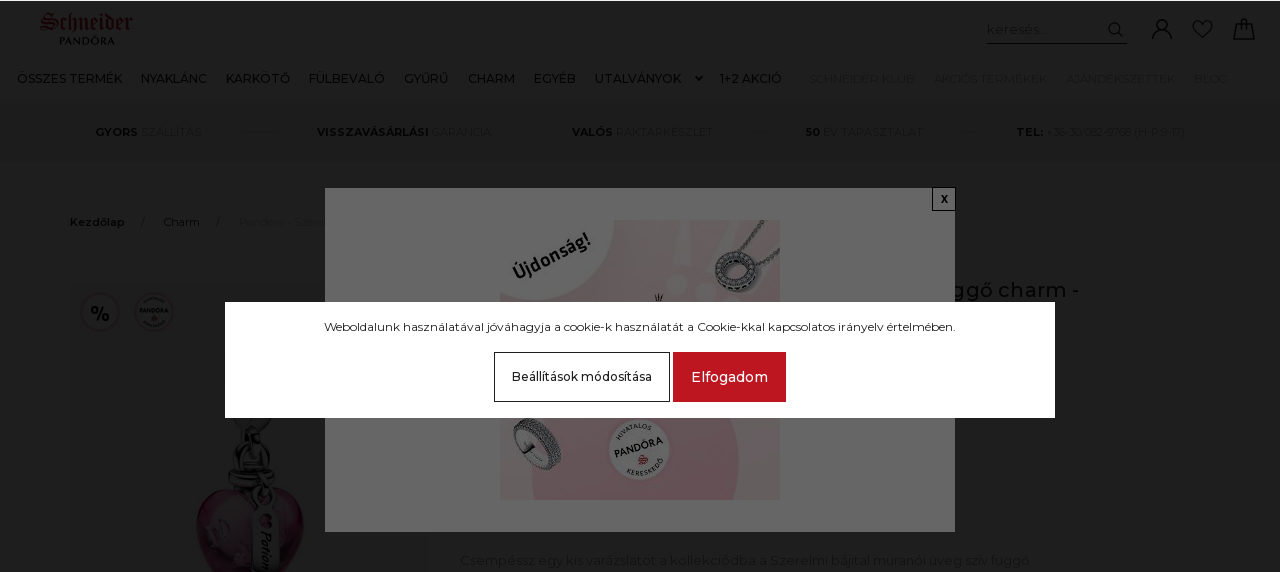

--- FILE ---
content_type: text/html; charset=UTF-8
request_url: https://schneiderekszer.hu/pandora-szerelmi-bajital-muranoi-uveg-sziv-fuggo-charm-792509c01-4607
body_size: 18382
content:
<!DOCTYPE html>
<html lang="hu" dir="ltr">
<head>
    <title>Pandora  - Szerelmi bájital muránói üveg szív függő charm - 792509C01, 8.800 Ft | Schneider Pandora ékszer webáruház</title>
    <meta charset="utf-8">
    <meta name="description" content="Pandora  - Szerelmi bájital muránói üveg szív függő charm - 792509C01 termékünk most 8.800 Ft-os áron elérhető. Vásárolj kényelmesen és biztonságosan Pandora webáruházunkból, akár percek alatt!">
    <meta name="robots" content="index, follow">
    <link rel="image_src" href="https://schtest.cdn.shoprenter.hu/custom/schtest/image/data/product/mainPicture462885.jpg.webp?lastmod=1769055373.1730980051">
    <meta property="og:title" content="Pandora  - Szerelmi bájital muránói üveg szív függő charm - 792509C01" />
    <meta property="og:type" content="product" />
    <meta property="og:url" content="https://schneiderekszer.hu/pandora-szerelmi-bajital-muranoi-uveg-sziv-fuggo-charm-792509c01-4607" />
    <meta property="og:image" content="https://schtest.cdn.shoprenter.hu/custom/schtest/image/cache/w1719h900q100/product/mainPicture462885.jpg.webp?lastmod=1769055373.1730980051" />
    <meta property="og:description" content="Csempéssz egy kis varázslatot a kollekciódba a Szerelmi bájital muranói üveg szív függő charmunkkal! Ez a charm rózsaszín színátmenetes szív alakú muranói üvegből készült, és sterling ezüst „Potion” felirattal díszítettük...." />
    <link href="https://schtest.cdn.shoprenter.hu/custom/schtest/image/data/schneider_S-1000.png?lastmod=1717669724.1730980051" rel="icon" />
    <link href="https://schtest.cdn.shoprenter.hu/custom/schtest/image/data/schneider_S-1000.png?lastmod=1717669724.1730980051" rel="apple-touch-icon" />
    <base href="https://schneiderekszer.hu:443" />

    <meta name="viewport" content="width=device-width, initial-scale=1, maximum-scale=1, user-scalable=0">
            <link href="https://schneiderekszer.hu/pandora-szerelmi-bajital-muranoi-uveg-sziv-fuggo-charm-792509c01-4607" rel="canonical">
    
            
                    
                <link rel="preconnect" href="https://fonts.googleapis.com">
    <link rel="preconnect" href="https://fonts.gstatic.com" crossorigin>
    <link href="https://fonts.googleapis.com/css2?family=Montserrat:ital,wght@0,300;0,400;0,500;0,600;0,700;0,800;1,300;1,400;1,800&display=swap" rel="stylesheet">
            <link rel="stylesheet" href="https://schtest.cdn.shoprenter.hu/web/compiled/css/fancybox2.css?v=1769069094" media="screen">
            <link rel="stylesheet" href="https://schtest.cdn.shoprenter.hu/catalog/view/javascript/auroraoverlay/overlay.css?v=1707992185" media="screen">
            <link rel="stylesheet" href="https://schtest.cdn.shoprenter.hu/custom/schtest/catalog/view/theme/milano_global/style/1736765651.1576854847.1764674844.1764674921.css?v=null.1730980051" media="screen">
            <link rel="stylesheet" href="https://schtest.cdn.shoprenter.hu/custom/schtest/catalog/view/theme/milano_global/stylesheet/stylesheet.css?v=1764674921" media="screen">
        <script>
        window.nonProductQuality = 100;
    </script>
    <script src="//ajax.googleapis.com/ajax/libs/jquery/1.10.2/jquery.min.js"></script>
    <script>window.jQuery || document.write('<script src="https://schtest.cdn.shoprenter.hu/catalog/view/javascript/jquery/jquery-1.10.2.min.js?v=1484139539"><\/script>');</script>
    <script type="text/javascript" src="//cdn.jsdelivr.net/npm/slick-carousel@1.8.1/slick/slick.min.js"></script>

                
        
    

    <!--Header JavaScript codes--><script src="https://schtest.cdn.shoprenter.hu/web/compiled/js/base.js?v=1769069092"></script><script src="https://schtest.cdn.shoprenter.hu/web/compiled/js/countdown.js?v=1769069092"></script><script src="https://schtest.cdn.shoprenter.hu/catalog/view/javascript/auroraoverlay/overlay.min.js?v=1755178250"></script><script src="https://schtest.cdn.shoprenter.hu/web/compiled/js/fancybox2.js?v=1769069092"></script><script src="https://schtest.cdn.shoprenter.hu/web/compiled/js/before_starter2_head.js?v=1769069092"></script><script src="https://schtest.cdn.shoprenter.hu/web/compiled/js/before_starter2_productpage.js?v=1769069092"></script><script src="https://schtest.cdn.shoprenter.hu/web/compiled/js/nanobar.js?v=1769069092"></script><!--Header jQuery onLoad scripts--><script>window.countdownFormat='%D:%H:%M:%S';var BASEURL='https://schneiderekszer.hu';Currency={"symbol_left":"","symbol_right":" Ft","decimal_place":0,"decimal_point":",","thousand_point":".","currency":"HUF","value":1};var auroraOverlayControlId='2ba12b26892b37781ba01d58785a00fb';var ShopRenter=ShopRenter||{};ShopRenter.product={"id":4607,"sku":"792509C01","currency":"HUF","unitName":"db","price":8799.8299999999999,"name":"Pandora  - Szerelmi b\u00e1jital mur\u00e1n\u00f3i \u00fcveg sz\u00edv f\u00fcgg\u0151 charm - 792509C01","brand":"Pandora","currentVariant":[],"parent":{"id":4607,"sku":"792509C01","unitName":"db","price":8799.8299999999999,"name":"Pandora  - Szerelmi b\u00e1jital mur\u00e1n\u00f3i \u00fcveg sz\u00edv f\u00fcgg\u0151 charm - 792509C01"}};$(document).ready(function(){$('.fancybox').fancybox({maxWidth:820,maxHeight:650,afterLoad:function(){wrapCSS=$(this.element).data('fancybox-wrapcss');if(wrapCSS){$('.fancybox-wrap').addClass(wrapCSS);}},helpers:{thumbs:{width:50,height:50}}});$('.fancybox-inline').fancybox({maxWidth:820,maxHeight:650,type:'inline'});});$(window).load(function(){});</script><script src="https://schtest.cdn.shoprenter.hu/web/compiled/js/vue/manifest.bundle.js?v=1769069090"></script><script>var ShopRenter=ShopRenter||{};ShopRenter.onCartUpdate=function(callable){document.addEventListener('cartChanged',callable)};ShopRenter.onItemAdd=function(callable){document.addEventListener('AddToCart',callable)};ShopRenter.onItemDelete=function(callable){document.addEventListener('deleteCart',callable)};ShopRenter.onSearchResultViewed=function(callable){document.addEventListener('AuroraSearchResultViewed',callable)};ShopRenter.onSubscribedForNewsletter=function(callable){document.addEventListener('AuroraSubscribedForNewsletter',callable)};ShopRenter.onCheckoutInitiated=function(callable){document.addEventListener('AuroraCheckoutInitiated',callable)};ShopRenter.onCheckoutShippingInfoAdded=function(callable){document.addEventListener('AuroraCheckoutShippingInfoAdded',callable)};ShopRenter.onCheckoutPaymentInfoAdded=function(callable){document.addEventListener('AuroraCheckoutPaymentInfoAdded',callable)};ShopRenter.onCheckoutOrderConfirmed=function(callable){document.addEventListener('AuroraCheckoutOrderConfirmed',callable)};ShopRenter.onCheckoutOrderPaid=function(callable){document.addEventListener('AuroraOrderPaid',callable)};ShopRenter.onCheckoutOrderPaidUnsuccessful=function(callable){document.addEventListener('AuroraOrderPaidUnsuccessful',callable)};ShopRenter.onProductPageViewed=function(callable){document.addEventListener('AuroraProductPageViewed',callable)};ShopRenter.onMarketingConsentChanged=function(callable){document.addEventListener('AuroraMarketingConsentChanged',callable)};ShopRenter.onCustomerRegistered=function(callable){document.addEventListener('AuroraCustomerRegistered',callable)};ShopRenter.onCustomerLoggedIn=function(callable){document.addEventListener('AuroraCustomerLoggedIn',callable)};ShopRenter.onCustomerUpdated=function(callable){document.addEventListener('AuroraCustomerUpdated',callable)};ShopRenter.onCartPageViewed=function(callable){document.addEventListener('AuroraCartPageViewed',callable)};ShopRenter.customer={"userId":0,"userClientIP":"18.191.176.206","userGroupId":8,"customerGroupTaxMode":"gross","customerGroupPriceMode":"only_gross","email":"","phoneNumber":"","name":{"firstName":"","lastName":""}};ShopRenter.theme={"name":"milano_global","family":"milano","parent":""};ShopRenter.shop={"name":"schtest","locale":"hu","currency":{"code":"HUF","rate":1},"domain":"schtest.myshoprenter.hu"};ShopRenter.page={"route":"product\/product","queryString":"pandora-szerelmi-bajital-muranoi-uveg-sziv-fuggo-charm-792509c01-4607"};ShopRenter.formSubmit=function(form,callback){callback();};let loadedAsyncScriptCount=0;function asyncScriptLoaded(position){loadedAsyncScriptCount++;if(position==='body'){if(document.querySelectorAll('.async-script-tag').length===loadedAsyncScriptCount){if(/complete|interactive|loaded/.test(document.readyState)){document.dispatchEvent(new CustomEvent('asyncScriptsLoaded',{}));}else{document.addEventListener('DOMContentLoaded',()=>{document.dispatchEvent(new CustomEvent('asyncScriptsLoaded',{}));});}}}}</script><script type="text/javascript"src="https://schtest.cdn.shoprenter.hu/web/compiled/js/vue/customerEventDispatcher.bundle.js?v=1769069090"></script><!--Custom header scripts--><script type="text/javascript">(function(c,l,a,r,i,t,y){c[a]=c[a]||function(){(c[a].q=c[a].q||[]).push(arguments)};t=l.createElement(r);t.async=1;t.src="https://www.clarity.ms/tag/"+i;y=l.getElementsByTagName(r)[0];y.parentNode.insertBefore(t,y);})(window,document,"clarity","script","scn9uhcrwi");</script>                
            
            <script>window.dataLayer=window.dataLayer||[];function gtag(){dataLayer.push(arguments)};var ShopRenter=ShopRenter||{};ShopRenter.config=ShopRenter.config||{};ShopRenter.config.googleConsentModeDefaultValue="denied";</script>                        <script type="text/javascript" src="https://schtest.cdn.shoprenter.hu/web/compiled/js/vue/googleConsentMode.bundle.js?v=1769069090"></script>

            <!-- Meta Pixel Code -->
<script>
!function(f,b,e,v,n,t,s)
{if(f.fbq)return;n=f.fbq=function(){n.callMethod?
n.callMethod.apply(n,arguments):n.queue.push(arguments)};
if(!f._fbq)f._fbq=n;n.push=n;n.loaded=!0;n.version='2.0';
n.queue=[];t=b.createElement(e);t.async=!0;
t.src=v;s=b.getElementsByTagName(e)[0];
s.parentNode.insertBefore(t,s)}(window, document,'script',
'https://connect.facebook.net/en_US/fbevents.js');
fbq('consent', 'revoke');
fbq('init', '6973462599381627');
fbq('track', 'PageView');
document.addEventListener('AuroraProductPageViewed', function(auroraEvent) {
                    fbq('track', 'ViewContent', {
                        content_type: 'product',
                        content_ids: [auroraEvent.detail.product.id.toString()],
                        value: parseFloat(auroraEvent.detail.product.grossUnitPrice),
                        currency: auroraEvent.detail.product.currency
                    }, {
                        eventID: auroraEvent.detail.event.id
                    });
                });
document.addEventListener('AuroraAddedToCart', function(auroraEvent) {
    var fbpId = [];
    var fbpValue = 0;
    var fbpCurrency = '';

    auroraEvent.detail.products.forEach(function(item) {
        fbpValue += parseFloat(item.grossUnitPrice) * item.quantity;
        fbpId.push(item.id);
        fbpCurrency = item.currency;
    });


    fbq('track', 'AddToCart', {
        content_ids: fbpId,
        content_type: 'product',
        value: fbpValue,
        currency: fbpCurrency
    }, {
        eventID: auroraEvent.detail.event.id
    });
})
window.addEventListener('AuroraMarketingCookie.Changed', function(event) {
            let consentStatus = event.detail.isAccepted ? 'grant' : 'revoke';
            if (typeof fbq === 'function') {
                fbq('consent', consentStatus);
            }
        });
</script>
<noscript><img height="1" width="1" style="display:none"
src="https://www.facebook.com/tr?id=6973462599381627&ev=PageView&noscript=1"
/></noscript>
<!-- End Meta Pixel Code -->
            <!-- Google Tag Manager -->
<script>(function(w,d,s,l,i){w[l]=w[l]||[];w[l].push({'gtm.start':
new Date().getTime(),event:'gtm.js'});var f=d.getElementsByTagName(s)[0],
j=d.createElement(s),dl=l!='dataLayer'?'&l='+l:'';j.async=true;j.src=
'https://www.googletagmanager.com/gtm.js?id='+i+dl;f.parentNode.insertBefore(j,f);
})(window,document,'script','dataLayer','GTM-W6DT8RXW');</script>
<!-- End Google Tag Manager -->
            
            
                <!--Global site tag(gtag.js)--><script async src="https://www.googletagmanager.com/gtag/js?id=G-ZZCXK6N74L"></script><script>window.dataLayer=window.dataLayer||[];function gtag(){dataLayer.push(arguments);}
gtag('js',new Date());gtag('config','G-ZZCXK6N74L');</script>                                <script type="text/javascript" src="https://schtest.cdn.shoprenter.hu/web/compiled/js/vue/GA4EventSender.bundle.js?v=1769069090"></script>

    
    
</head>

    
<body id="body" class="page-body product-page-body show-quantity-in-module milano_global-body desktop-device" role="document">
<!--Google Tag Manager(noscript)--><!--Google<!--End Google Tag Manager(noscript)--><div id="fb-root"></div><script>(function(d,s,id){var js,fjs=d.getElementsByTagName(s)[0];if(d.getElementById(id))return;js=d.createElement(s);js.id=id;js.src="//connect.facebook.net/hu_HU/sdk/xfbml.customerchat.js#xfbml=1&version=v2.12&autoLogAppEvents=1";fjs.parentNode.insertBefore(js,fjs);}(document,"script","facebook-jssdk"));</script>
                    

<!-- cached --><div class="Fixed nanobar js-nanobar-first-login">
    <div class="container nanobar-container">
        <div class="row flex-column flex-sm-row">
            <div class="col-12 col-sm-6 col-lg-8 nanobar-text-cookies align-self-center text-sm-left">
                Weboldalunk használatával jóváhagyja a cookie-k használatát a Cookie-kkal kapcsolatos irányelv értelmében.
            </div>
            <div class="col-12 col-sm-6 col-lg-4 nanobar-buttons mt-3 m-sm-0 text-center text-sm-right nanobar-action-buttons">
                <a href="" class="btn btn-outline-primary nanobar-settings-button js-nanobar-settings-button">
                    Beállítások módosítása
                </a>
                <a href="" class="btn btn-primary nanobar-btn js-nanobar-close-cookies"
                   data-button-save-text="Beállítások mentése">
                    Elfogadom
                </a>
            </div>
        </div>
        <div class="nanobar-cookies js-nanobar-cookies flex-column flex-sm-row text-left pt-3 mt-3"
             style="display: none;">
            <div class="form-check pt-2 pb-2 pr-2 mb-0">
                <div class="custom-control custom-checkbox">
                    <input id="required_cookies" class="custom-control-input" type="checkbox" name="required_cookies" disabled checked/>
                    <label for="required_cookies" class="custom-control-label">
                        Szükséges cookie-k
                        <div class="cookies-help-text">
                            Ezek a cookie-k segítenek abban, hogy a webáruház használható és működőképes legyen.
                        </div>
                    </label>
                </div>
            </div>
            <div class="form-check pt-2 pb-2 pr-2 mb-0">
                <div class="custom-control custom-checkbox">
                    <input id="marketing_cookies" class="custom-control-input js-nanobar-marketing-cookies" type="checkbox"
                           name="marketing_cookies"  checked />
                    <label for="marketing_cookies" class="custom-control-label">
                        Marketing cookie-k
                        <div class="cookies-help-text">
                            Ezeket a cookie-k segítenek abban, hogy az érdeklődési körödnek megfelelő reklámokat és termékeket jelenítsük meg a webáruházban.
                        </div>
                    </label>
                </div>
            </div>
        </div>
    </div>
</div>

<script>
    (function ($) {
        $(document).ready(function () {
            new AuroraNanobar.FirstLogNanobarCheckbox(jQuery('.js-nanobar-first-login'), 'modal');
        });
    })(jQuery);
</script>
<style>
    body[data-nanobar-position="top"] .product-sticky-wrapper-mobile {
        top: auto;
        bottom: 0;
    }

    @media only screen and (min-width: 992px) {
        body[data-nanobar-position="top"] .sticky-top {
            top: auto;
        }
    }
</style>
<!-- /cached -->
<!-- cached --><div class="Fixed nanobar js-nanobar-free-shipping">
    <div class="container nanobar-container">
        <button type="button" class="close js-nanobar-close" aria-label="Close">
            <span aria-hidden="true">&times;</span>
        </button>
        <div class="nanobar-text px-3"></div>
    </div>
</div>

<script>$(document).ready(function(){document.nanobarInstance=new AuroraNanobar.FreeShippingNanobar($('.js-nanobar-free-shipping'),'modal','0','','1');});</script><!-- /cached -->
                <!-- page-wrap -->
                    <div class="page-wrap">
                                                            
    <header class="sticky-top sticky-head d-none d-lg-block">
        <div class="container-fluid header-container">
            <div class="header-middle row no-gutters align-items-center justify-content-between">
                <div class="header-middle-left">
                    <!-- cached -->
    <a class="navbar-brand header-logo" href="/"><img style="border: 0; max-width: 240px;" src="https://schtest.cdn.shoprenter.hu/custom/schtest/image/cache/w240h57m00/schneider-pandora-ekszer-webaruhaz.png?v=1729762269" title="Pandora ékszer webáruház" alt="Pandora ékszer webáruház" /></a>
<!-- /cached -->
                </div>
                <div class="header-middle-center mr-auto">
                    <nav class="navbar navbar-expand-lg justify-content-start">
                        


                    
            <div id="module_category_wrapper" class="module-category-wrapper">
    
    <div id="category"
         class="module content-module header-position category-module" >
                <div class="module-body">
                        <div id="category-nav">
            

<ul class="nav nav-pills category category-menu sf-menu sf-horizontal cached">
    <li id="cat_266" class="nav-item item category-list module-list even">
    <a href="https://schneiderekszer.hu/pandora-ekszerek" class="nav-link">
        Összes termék
    </a>
    </li><li id="cat_254" class="nav-item item category-list module-list odd">
    <a href="https://schneiderekszer.hu/pandora-nyaklancok" class="nav-link">
        Nyaklánc
    </a>
    </li><li id="cat_255" class="nav-item item category-list module-list even">
    <a href="https://schneiderekszer.hu/pandora-karkotok" class="nav-link">
        Karkötő
    </a>
    </li><li id="cat_256" class="nav-item item category-list module-list odd">
    <a href="https://schneiderekszer.hu/pandora-fulbevalok" class="nav-link">
        Fülbevaló
    </a>
    </li><li id="cat_257" class="nav-item item category-list module-list even">
    <a href="https://schneiderekszer.hu/pandora-gyuruk" class="nav-link">
        Gyűrű
    </a>
    </li><li id="cat_259" class="nav-item item category-list module-list odd">
    <a href="https://schneiderekszer.hu/pandora-charmok" class="nav-link">
        Charm
    </a>
    </li><li id="cat_262" class="nav-item item category-list module-list even">
    <a href="https://schneiderekszer.hu/egyeb-pandora-termekek" class="nav-link">
        Egyéb
    </a>
    </li><li id="cat_281" class="nav-item item category-list module-list parent odd">
    <a href="https://schneiderekszer.hu/pandora-ajandekutalvanyok" class="nav-link">
        Utalványok
    </a>
            <ul class="nav flex-column children"><li id="cat_301" class="nav-item item category-list module-list even">
    <a href="https://schneiderekszer.hu/pandora-ajandekutalvanyok/szeretet-301" class="nav-link">
        Ajándék
    </a>
    </li></ul>
    </li><li id="cat_276" class="nav-item item category-list module-list even">
    <a href="https://schneiderekszer.hu/1plusz2-pandora-ekszer-akcio" class="nav-link">
        1+2 akció
    </a>
    </li>
</ul>

<script>$(function(){$("ul.category").superfish({animation:{opacity:'show'},popUpSelector:"ul.category,ul.children,.js-subtree-dropdown",delay:400,speed:'normal',hoverClass:'js-sf-hover'});});</script>        </div>
            </div>
                                </div>
        <script>$(document).ready(function(){if($('li.align-0.nav-item').length){$('li.align-0.nav-item').each(function(){$headerMiddleHeight=$('.header-middle').height();$leftDropdownTopPosition=$(this).position().top;$(this).find('.subtree-dropdown.children').css('top',Math.round($headerMiddleHeight-$leftDropdownTopPosition))});}
if($('li.align-1.nav-item').length){$('li.align-1.nav-item').each(function(){$fullwidthDropdownCenterPosition=$(this).outerWidth()/ 2;$fullwidthDropdownItemPosition=$(this).position().left;$(this).find('.subtree-arrow').css('left',$fullwidthDropdownItemPosition+$fullwidthDropdownCenterPosition);});}
if($('li.align-2.nav-item').length){$headerMiddleHeight=$('.header-middle').height();$('li.align-2.nav-item').each(function(){$righthDropdownCenterPosition=$(this).outerWidth()/ 2;$righthDropdownTopPosition=$(this).position().top;$(this).find('.subtree-arrow').css('right',$righthDropdownCenterPosition);$(this).find('.subtree-dropdown.children').css('top',Math.round($headerMiddleHeight-$righthDropdownTopPosition))});}});</script>
            </div>
    

                        <!-- cached -->
    <ul class="nav headermenu-list">
                    <li class="nav-item">
                <a class="nav-link" href="https://schneiderekszer.hu/schneider-torzsvasarloi-klub"
                   target="_self"
                                       title="Schneider Klub"
                >
                    Schneider Klub
                </a>
                            </li>
                    <li class="nav-item">
                <a class="nav-link" href="https://schneiderekszer.hu/index.php?route=product/list&amp;special=1"
                   target="_self"
                                       title="Akciós termékek"
                >
                    Akciós termékek
                </a>
                            </li>
                    <li class="nav-item">
                <a class="nav-link" href="https://schneiderekszer.hu/pandora-ekszer-ajandekszettek"
                   target="_self"
                                       title="Ajándékszettek"
                >
                    Ajándékszettek
                </a>
                            </li>
                    <li class="nav-item">
                <a class="nav-link" href="https://schneiderekszer.hu/pandora-blog"
                   target="_self"
                                       title="Blog"
                >
                    Blog
                </a>
                            </li>
            </ul>
    <!-- /cached -->
                    </nav>
                </div>
                <div class="header-middle-right d-flex align-items-center justify-content-end">
                                            
<div class="dropdown search-module d-flex">
    <div class="input-group">
        <input class="form-control disableAutocomplete" type="text" placeholder="keresés..." value=""
               id="filter_keyword" 
               onclick="this.value=(this.value==this.defaultValue)?'':this.value;"/>
        <div class="input-group-append">
            <button class="btn py-0" onclick="moduleSearch();">
                <svg xmlns="https://www.w3.org/2000/svg" viewBox="0 0 512 512" width="15" fill="currentColor">
    <path
        d="M495 466.2L377.2 348.4c29.2-35.6 46.8-81.2 46.8-130.9C424 103.5 331.5 11 217.5 11 103.4 11 11 103.5 11 217.5S103.4 424 217.5 424c49.7 0 95.2-17.5 130.8-46.7L466.1 495c8 8 20.9 8 28.9 0 8-7.9 8-20.9 0-28.8zm-277.5-83.3C126.2 382.9 52 308.7 52 217.5S126.2 52 217.5 52C308.7 52 383 126.3 383 217.5s-74.3 165.4-165.5 165.4z"/>
</svg>

            </button>
        </div>
    </div>

    <input type="hidden" id="filter_description" value="0"/>
    <input type="hidden" id="search_shopname" value="schtest"/>
    <div id="results" class="dropdown-menu search-results"></div>
</div>


                                        <!-- cached -->
    <ul class="nav login-list">
                    <li class="nav-item nav-item-login">
                <a class="nav-link d-flex align-items-center" href="index.php?route=account/login"
                   title="Belépés">
                    <span class="d-none d-lg-flex d-xxxl-none">
                        <svg xmlns="https://www.w3.org/2000/svg" viewBox="0 0 512 512" fill="currentColor" width="20" height="20">
    <path
        d="M437.02 330.98c-27.883-27.882-61.071-48.523-97.281-61.018C378.521 243.251 404 198.548 404 148 404 66.393 337.607 0 256 0S108 66.393 108 148c0 50.548 25.479 95.251 64.262 121.962-36.21 12.495-69.398 33.136-97.281 61.018C26.629 379.333 0 443.62 0 512h40c0-119.103 96.897-216 216-216s216 96.897 216 216h40c0-68.38-26.629-132.667-74.98-181.02zM256 256c-59.551 0-108-48.448-108-108S196.449 40 256 40s108 48.448 108 108-48.449 108-108 108z"/>
</svg>

                    </span>
                    <span class="d-none d-xxxl-flex">
                        Belépés
                    </span>
                </a>
            </li>
            <li class="nav-item nav-item-register d-none">
                <a class="nav-link" href="index.php?route=account/create" title="Regisztráció">
                    Regisztráció
                </a>
            </li>
            </ul>
<!-- /cached -->
                                            <hx:include src="/_fragment?_path=_format%3Dhtml%26_locale%3Den%26_controller%3Dmodule%252Fwishlist&amp;_hash=iPpphPqhOowdsKaBpl%2FCSSc3cslykmAyN96Rmym6faM%3D"></hx:include>
                                        <div id="js-cart">
                        <hx:include src="/_fragment?_path=_format%3Dhtml%26_locale%3Den%26_controller%3Dmodule%252Fcart&amp;_hash=pgO2qK3wAnNfDTOJUwn6I%2Bo6sCJljosty5iio05cbYY%3D"></hx:include>
                    </div>
                </div>
            </div>
        </div>
    </header>

                                    
                <main>
                                            <div id="section-header_marketing" class="section-wrapper ">
    
        <div class="header-bottom module-body section-module-body header-marketinf-section-section-body">
        <div class="header-bottom header-marketing-section-position row no-gutters align-items-center justify-content-between">
            <div class="container home-container p-0">
                <div class="row sr-row no-gutters header-marketing-section-row">
                                                                                                        <div class="header-marketing-section-col col d-flex align-items-center">
                                                                                                                <div class="header-marketing-box d-flex justify-content-center">
                                            <a class="header-marketing-box-link" href="#">
                                                                                        <span class="header-marketing-wrapper">
                                                                                            <span class="header-marketing-title">
                                                    <strong>GYORS</strong> SZÁLLÍTÁS
                                                </span>
                                                                                    </span>
                                    
                                            </a>
                                        </div>
                                                                    </div>
                                                                                                                <div class="header-marketing-section-col col d-flex align-items-center">
                                                                                                                <div class="header-marketing-box d-flex justify-content-center">
                                            <a class="header-marketing-box-link" href="#">
                                                                                        <span class="header-marketing-wrapper">
                                                                                            <span class="header-marketing-title">
                                                    <strong>VISSZAVÁSÁRLÁSI</strong> GARANCIA
                                                </span>
                                                                                    </span>
                                    
                                            </a>
                                        </div>
                                                                    </div>
                                                                                                                <div class="header-marketing-section-col col d-flex align-items-center">
                                                                                                                <div class="header-marketing-box d-flex justify-content-center">
                                            <a class="header-marketing-box-link" href="#">
                                                                                        <span class="header-marketing-wrapper">
                                                                                            <span class="header-marketing-title">
                                                    <strong>VALÓS</strong> RAKTÁRKÉSZLET
                                                </span>
                                                                                    </span>
                                    
                                            </a>
                                        </div>
                                                                    </div>
                                                                                                                <div class="header-marketing-section-col col d-flex align-items-center">
                                                                                                                <div class="header-marketing-box d-flex justify-content-center">
                                            <a class="header-marketing-box-link" href="#">
                                                                                        <span class="header-marketing-wrapper">
                                                                                            <span class="header-marketing-title">
                                                    <strong>50</strong> ÉV TAPASZTALAT
                                                </span>
                                                                                    </span>
                                    
                                            </a>
                                        </div>
                                                                    </div>
                                                                                                                <div class="header-marketing-section-col col d-flex align-items-center">
                                                                                                                <div class="header-marketing-box d-flex justify-content-center">
                                            <a class="header-marketing-box-link" href="tel:+36-30/082-9768">
                                                                                        <span class="header-marketing-wrapper">
                                                                                            <span class="header-marketing-title">
                                                    <strong>TEL: </STRONG>+36-30/082-9768 (H-P:9-17)
                                                </span>
                                                                                    </span>
                                    
                                            </a>
                                        </div>
                                                                    </div>
                                                                                        </div>
            </div>
        </div>
    </div>
    <script>
        $(document).ready(function () {

            var breakpointLg = parseInt(window.getComputedStyle(document.body).getPropertyValue('--breakpoint-lg'));
            $('.header-marketing-section-row').slick({
                slidesToShow: 1,
                slidesToScroll: 1,
                autoplay: true,
                autoplaySpeed: 2000,
                mobileFirst: true,
                arrows: false,
                dots: false,
                responsive: [
                    {
                        breakpoint: breakpointLg,
                        settings: 'unslick'
                    }
                ]
            });
        });
    </script>
<style>

    .header-marketing-section-position {
        background-color: #f3f3f3;
        padding: 19px 0 20px 0;
    }

    .header-marketing-title {
        color: #969696;
        background-color: #f3f3f3;
        font-size: 0.6875rem;
        line-height: 0.875rem;
    }

    .header-marketing-title strong {
        color: #1f1f1f;
    }

    @media (max-width: 991px) {

        .header-marketing-section-position {
            padding-top: 9px;
            padding-bottom: 10px;
        }

        .header-marketing-section-row {
            flex-direction: column;
        }

        .header-marketing-section-col {
            justify-content: center;
        }
    }

    @media (min-width: 992px) {

        .header-marketing-title {
            white-space: nowrap;
        }

        .header-marketing-section-row .header-marketing-section-col {
            justify-content: center;
        }

        .header-marketing-section-row .header-marketing-section-col:first-child {
            justify-content: flex-start;
        }

        .header-marketing-section-row .header-marketing-section-col:last-child {
            justify-content: flex-end;
        }

        .header-marketing-box {
            background-color: #f3f3f3;
            padding: 0 15px;
        }

        .header-marketing-section-position > .container {
            position: relative;
            overflow: hidden;
        }

        .header-marketing-section-position > .container:before {
            content: "";
            display: block;
            width: 100%;
            height: 1px;
            background: #d5d5d5;
            position: absolute;
            top: 0;
            bottom: 0;
            margin: auto;
        }
    }

    @media (min-width: 1200px) {
        .header-marketing-box {
            padding: 0 40px;
        }
    }

</style>


</div>
                                                
    

    <div class="container">
                <nav aria-label="breadcrumb">
        <ol class="breadcrumb" itemscope itemtype="https://schema.org/BreadcrumbList">
                            <li class="breadcrumb-item"
                     itemprop="itemListElement" itemscope
                    itemtype="https://schema.org/ListItem">
                                            <a itemprop="item" href="https://schneiderekszer.hu">
                            <span itemprop="name">Kezdőlap</span>
                        </a>
                    
                    <meta itemprop="position" content="1"/>
                </li>
                            <li class="breadcrumb-item"
                     itemprop="itemListElement" itemscope
                    itemtype="https://schema.org/ListItem">
                                            <a itemprop="item" href="https://schneiderekszer.hu/pandora-charmok">
                            <span itemprop="name">Charm</span>
                        </a>
                    
                    <meta itemprop="position" content="2"/>
                </li>
                            <li class="breadcrumb-item active"
                    aria-current="page" itemprop="itemListElement" itemscope
                    itemtype="https://schema.org/ListItem">
                                            <span itemprop="name">Pandora  - Szerelmi bájital muránói üveg szív függő charm - 792509C01</span>
                    
                    <meta itemprop="position" content="3"/>
                </li>
                    </ol>
    </nav>


        <div class="row">
            <section class="col one-column-content">
                <div class="flypage" itemscope itemtype="//schema.org/Product">
                                            <div class="page-head">
                            
                        </div>
                    
                                            <div class="page-body">
                                <section class="product-page-top">
        <form action="https://schneiderekszer.hu/index.php?route=checkout/cart" method="post" enctype="multipart/form-data" id="product">
                        <div class="row">
                                                <div class="col-12 col-sm-4 product-page-left">
                    <div class="product-image-box">
                        <div class="product-image position-relative">
                                

<div class="product_badges horizontal-orientation">
            
                                                                        
                                        
        <div class="badgeitem-content badgeitem-content-id-12 badgeitem-content-image badge-autohelp-content autohelp" title="Kedvezményes árú termék">
            <a class="badgeitem badgeitemid_12 badgeimage"
               href="/pandora-szerelmi-bajital-muranoi-uveg-sziv-fuggo-charm-792509c01-4607"
                title="Kedvezményes árú termék"
               style="background: transparent url('https://schtest.cdn.shoprenter.hu/custom/schtest/image/cache/w50h50q100/szazalek-badge-50px.png.webp?lastmod=0.1730980051') top left no-repeat; width: 50px; height: 50px;"
            >
                            </a>
        </div>
    

            
                                                                        
                                        
        <div class="badgeitem-content badgeitem-content-id-20 badgeitem-content-image badge-autohelp-content autohelp" title="Eredeti Pandora termék">
            <a class="badgeitem badgeitemid_20 badgeimage"
               href="/pandora-szerelmi-bajital-muranoi-uveg-sziv-fuggo-charm-792509c01-4607"
                title="Eredeti Pandora termék"
               style="background: transparent url('https://schtest.cdn.shoprenter.hu/custom/schtest/image/cache/w50h50q100/pandora-badge-white-bg-50px.png.webp?lastmod=0.1730980051') top left no-repeat; width: 50px; height: 50px;"
            >
                            </a>
        </div>
    

    </div>


    <div id="product-image-container">
    <div class="product-image-row row">
        
                    <div class="col col-lg-12">
                <a href="https://schtest.cdn.shoprenter.hu/custom/schtest/image/cache/w900h900wt1q100/product/mainPicture462885.jpg.webp?lastmod=1769055373.1730980051"
                   title="Pandora  - Szerelmi bájital muránói üveg szív függő charm - 792509C01 - 1/1"
                   class="product-image-link fancybox-product"
                   id="prod_image_link_1"
                   data-fancybox-group="gallery">
                    <img class="product-image product-image-item img-fluid" itemprop="image" src="https://schtest.cdn.shoprenter.hu/custom/schtest/image/cache/w570h570wt1q100/product/mainPicture462885.jpg.webp?lastmod=1769055373.1730980051" data-index="1"
                         title="Pandora  - Szerelmi bájital muránói üveg szív függő charm - 792509C01" alt="Pandora  - Szerelmi bájital muránói üveg szív függő charm - 792509C01" id="image-1"/>
                </a>
            </div>
        
            </div>
</div>
<script>

    $(document).ready(function () {

        $('.fancybox-product').fancybox({
            maxWidth: 900,
            maxHeight: 900,
            live: false,
            
            helpers: {
                thumbs: {
                    width: 50,
                    height: 50
                }
            },
            tpl: {
                next: '<a title="Következő" class="fancybox-nav fancybox-next"><span></span></a>',
                prev: '<a title="Előző" class="fancybox-nav fancybox-prev"><span></span></a>'
            }
            /*
            beforeShow: function () {
                this.title = (this.title ? '' + this.title + '<br />' : '') + 'Kép:' + (this.index + 1) + ' of ' + this.group.length;
            }*/
        });
    });
</script>

                        </div>
                            <div class="position-5-wrapper">
                    
            </div>

                    </div>
                                    </div>
                <div class="col-12 col-sm-7 one-product-pic product-page-right">
                    <h1 class="page-head-title position-relative">
                        <span class="product-page-product-name" itemprop="name">Pandora  - Szerelmi bájital muránói üveg szív függő charm - 792509C01</span>
                                            </h1>

                                                <div class="product-page-right-box product-page-price-wrapper" itemprop="offers" itemscope
     itemtype="//schema.org/Offer">
        <div class="product-page-price-line">
        <div class="product-page-price-line-inner">
            <div class="product-page-price-label">
                <strong>
                                            Ár:
                                    </strong>
            </div>
                            <span class="product-price-original product-page-price-original">17.500 Ft</span>
                        <span class="product-price-special product-page-price-special">8.800 Ft</span>
                    </div>
                    <div class="decrease-wrapper">
                                                    <span class="decrease-text">Kedvezmény:</span>
                    <span class="decrease-amount">-50%</span>
                            </div>
                <meta itemprop="price" content="8800"/>
        <meta itemprop="priceValidUntil" content="2027-01-22"/>
        <meta itemprop="pricecurrency" content="HUF"/>
        <meta itemprop="category" content="Charm"/>
        <link itemprop="url" href="https://schneiderekszer.hu/pandora-szerelmi-bajital-muranoi-uveg-sziv-fuggo-charm-792509c01-4607"/>
        <link itemprop="availability" href="http://schema.org/OutOfStock"/>
    </div>
        </div>
                                        <div class="product-cart-box">
                        
                                                                            
                        
                                                    <div class="product-addtocart">
    <div class="product-addtocart-wrapper">
        <span class="cart-icon-svg">
            <svg xmlns="https://www.w3.org/2000/svg" viewBox="0 0 129 129" fill="currentColor" width="24"
     height="24">
    <path
        d="M109.1 36.8c-.3-2-2-3.4-4-3.4h-23V24c0-9.7-7.9-17.6-17.6-17.6-9.7 0-17.6 7.9-17.6 17.6v9.4h-23c-2 0-3.7 1.4-4 3.4l-13.4 81c-.2 1.2.1 2.4.9 3.3.8.9 1.9 1.4 3.1 1.4h108.1c2.3 0 4.1-1.8 4.1-4.1 0-.5-.1-.9-.2-1.3l-13.4-80.3zM55.1 24c0-5.2 4.2-9.4 9.4-9.4s9.4 4.2 9.4 9.4v9.4H55.1V24zm-39.8 90.4l12.1-72.8h19.5v22.9c0 2.3 1.8 4.1 4.1 4.1s4.1-1.8 4.1-4.1V41.6h18.8v22.9c0 2.3 1.8 4.1 4.1 4.1s4.1-1.8 4.1-4.1V41.6h19.5l12.1 72.8H15.3z"/>
</svg>        </span>
        <div class="product_table_quantity"><span class="quantity-text">Menny.:</span><input class="quantity_to_cart quantity-to-cart" type="number" min="1" step="1" name="quantity" aria-label="quantity input"value="1"/><span class="quantity-name-text">db</span></div><div class="product_table_addtocartbtn"><a rel="nofollow, noindex" href="https://schneiderekszer.hu/index.php?route=waitinglist/waitinglist&product_id=4607&quantity=1" data-product-id="4607" data-name="Pandora  - Szerelmi bájital muránói üveg szív függő charm - 792509C01" data-price="8799.83" data-quantity-name="db" data-price-without-currency="8799.83" data-currency="HUF" data-product-sku="792509C01" data-brand="Pandora"data-fancybox-group ="4da3436f8859a31a" id="add_to_cart" class="notify-request fancybox fancybox.ajax button btn btn-primary button-add-to-cart"><span>Értesítés</span></a></div>
        <div>
            <input type="hidden" name="product_id" value="4607"/>
            <input type="hidden" name="product_collaterals" value=""/>
            <input type="hidden" name="product_addons" value=""/>
            <input type="hidden" name="redirect" value="https://schneiderekszer.hu/index.php?route=product/product&amp;product_id=4607"/>
                    </div>
    </div>
    <div class="text-minimum-wrapper small text-muted">
                    </div>
</div>
<script>
    if ($('.notify-request').length) {
        $('#body').on('keyup keypress', '.quantity_to_cart.quantity-to-cart', function (e) {
            if (e.which === 13) {
                return false;
            }
        });
    }

    $(function () {
        var $productAddtocartWrapper = $('.product-page-right,.product-quickview-right,.product-sticky-wrapper-mobile');
        if ($('.product-addtocart .button-add-to-cart').length) {
            $productAddtocartWrapper.find('.product-addtocart .button-add-to-cart').prepend($productAddtocartWrapper.find('.cart-icon-svg').css('opacity','1'));
        }

        $(window).on('beforeunload', function () {
            $('a.button-add-to-cart:not(.disabled)').removeAttr('href').addClass('disabled button-disabled');
        });
    });
</script>
    <script>
        (function () {
            var clicked = false;
            var loadingClass = 'cart-loading';

            $('#add_to_cart').click(function clickFixed(event) {
                if (clicked === true) {
                    return false;
                }

                if (window.AjaxCart === undefined) {
                    var $this = $(this);
                    clicked = true;
                    $this.addClass(loadingClass);
                    event.preventDefault();

                    $(document).on('cart#listener-ready', function () {
                        clicked = false;
                        event.target.click();
                        $this.removeClass(loadingClass);
                    });
                }
            });
        })();
    </script>

                                            </div>
                        <div class="position-1-wrapper">
        <table class="product-parameters table">
                            
                                <tr class="product-parameter-row product-short-description-row">
        <td colspan="2" class="param-value product-short-description">
            Csempéssz egy kis varázslatot a kollekciódba a Szerelmi bájital muranói üveg szív függő charmunkkal! Ez a charm rózsaszín színátmenetes szív alakú muranói üvegből készült, és sterling ezüst „Potion” felirattal díszítettük. A brill csiszolású rózsaszín kristály extra romantikus megjelenést ad.
        </td>
    </tr>

                            
                            <tr class="product-parameter-row productstock-param-row stock_status_id-5">
    <td class="param-label productstock-param">Elérhetőség:</td>
    <td class="param-value productstock-param"><span style="color:#f00540;">Nincs raktáron</span></td>
</tr>

                            <tr class="product-parameter-row productsku-param-row">
    <td class="param-label productsku-param">Cikkszám:</td>
    <td class="param-value productsku-param"><span itemprop="sku" content="792509C01">792509C01</span></td>
</tr>
                                <tr class="product-parameter-row manufacturer-param-row">
        <td class="param-label manufacturer-param">Gyártó:</td>
        <td class="param-value manufacturer-param">
                            <div class="manufacturer-image">
                    <a href="https://schneiderekszer.hu/pandora-m-2">
                        <img alt="Pandora" src="https://schtest.cdn.shoprenter.hu/custom/schtest/image/cache/w150h70q100/download.png.webp?lastmod=0.1730980051"/>
                    </a>
                </div>
                                </td>
    </tr>

                            <tr class="product-parameter-row productshipping-param-row">
    <td class="param-label productshipping-param">Szállítási díj:</td>
    <td class="param-value productshipping-param">1.100 Ft</td>
</tr>

                            <tr class="product-parameter-row productcategorydescriptionlist-param-row">
    <td class="param-value productcategorydescriptionlist-param" colspan="2">
        <ul class="list-unstyled m-0">
                            <li>
                    <a class="fancybox fancybox.ajax"
                       href="/index.php?route=product/productcategorydescription/load&category_id=266">
                        Méretismertető
                    </a>
                </li>
                    </ul>
    </td>
</tr>


                            <tr class="product-parameter-row product-wishlist-param-row">
    <td class="no-border" colspan="2">
        <div class="position_1_param">
            <a href="#"
   class="js-add-to-wishlist d-flex align-items-center"
   title="Kívánságlistára teszem" data-id="4607">
    <span class="simple-heart mr-1">
        <?xml version="1.0" encoding="iso-8859-1"?>
<!-- Generator: Adobe Illustrator 19.0.0, SVG Export Plug-In . SVG Version: 6.00 Build 0)  -->
<svg version="1.1" id="Capa_1" xmlns="https://www.w3.org/2000/svg" xmlns:xlink="http://www.w3.org/1999/xlink" x="0px"
     y="0px"
     viewBox="0 0 512 512" xml:space="preserve" fill="currentColor" width="23" height="20">
<g>
    <g>
        <path d="M474.644,74.27C449.391,45.616,414.358,29.836,376,29.836c-53.948,0-88.103,32.22-107.255,59.25
			c-4.969,7.014-9.196,14.047-12.745,20.665c-3.549-6.618-7.775-13.651-12.745-20.665c-19.152-27.03-53.307-59.25-107.255-59.25
			c-38.358,0-73.391,15.781-98.645,44.435C13.267,101.605,0,138.213,0,177.351c0,42.603,16.633,82.228,52.345,124.7
			c31.917,37.96,77.834,77.088,131.005,122.397c19.813,16.884,40.302,34.344,62.115,53.429l0.655,0.574
			c2.828,2.476,6.354,3.713,9.88,3.713s7.052-1.238,9.88-3.713l0.655-0.574c21.813-19.085,42.302-36.544,62.118-53.431
			c53.168-45.306,99.085-84.434,131.002-122.395C495.367,259.578,512,219.954,512,177.351
			C512,138.213,498.733,101.605,474.644,74.27z M309.193,401.614c-17.08,14.554-34.658,29.533-53.193,45.646
			c-18.534-16.111-36.113-31.091-53.196-45.648C98.745,312.939,30,254.358,30,177.351c0-31.83,10.605-61.394,29.862-83.245
			C79.34,72.007,106.379,59.836,136,59.836c41.129,0,67.716,25.338,82.776,46.594c13.509,19.064,20.558,38.282,22.962,45.659
			c2.011,6.175,7.768,10.354,14.262,10.354c6.494,0,12.251-4.179,14.262-10.354c2.404-7.377,9.453-26.595,22.962-45.66
			c15.06-21.255,41.647-46.593,82.776-46.593c29.621,0,56.66,12.171,76.137,34.27C471.395,115.957,482,145.521,482,177.351
			C482,254.358,413.255,312.939,309.193,401.614z"/>
    </g>
</g>
</svg>

    </span>
    <span class="filled-heart mr-1">
        <svg version="1.1" id="Capa_1" xmlns="https://www.w3.org/2000/svg" xmlns:xlink="http://www.w3.org/1999/xlink" x="0px"
     y="0px"
     viewBox="0 0 512 512" xml:space="preserve" width="17" height="16" fill="currentColor">
		<path d="M474.6,74.3c-25.3-28.7-60.3-44.4-98.6-44.4c-53.9,0-88.1,32.2-107.3,59.3c-5,7-9.2,14-12.7,20.7
			c-3.5-6.6-7.8-13.7-12.7-20.7c-19.2-27-53.3-59.3-107.3-59.3c-38.4,0-73.4,15.8-98.6,44.4C13.3,101.6,0,138.2,0,177.4
			c0,42.6,16.6,82.2,52.3,124.7c31.9,38,77.8,77.1,131,122.4c19.8,16.9,40.3,34.3,62.1,53.4l0.7,0.6c2.8,2.5,6.4,3.7,9.9,3.7
			c3.5,0,7.1-1.2,9.9-3.7l0.7-0.6c21.8-19.1,42.3-36.5,62.1-53.4c53.2-45.3,99.1-84.4,131-122.4C495.4,259.6,512,220,512,177.4
			C512,138.2,498.7,101.6,474.6,74.3z" stroke="#00000" stroke-width="2"/>
</svg>

    </span>
    <span class="filled-flying-heart filled-flying-heart-1 mr-1">
        <svg version="1.1" id="Capa_1" xmlns="https://www.w3.org/2000/svg" xmlns:xlink="http://www.w3.org/1999/xlink" x="0px"
     y="0px"
     viewBox="0 0 512 512" xml:space="preserve" width="17" height="16" fill="currentColor">
		<path d="M474.6,74.3c-25.3-28.7-60.3-44.4-98.6-44.4c-53.9,0-88.1,32.2-107.3,59.3c-5,7-9.2,14-12.7,20.7
			c-3.5-6.6-7.8-13.7-12.7-20.7c-19.2-27-53.3-59.3-107.3-59.3c-38.4,0-73.4,15.8-98.6,44.4C13.3,101.6,0,138.2,0,177.4
			c0,42.6,16.6,82.2,52.3,124.7c31.9,38,77.8,77.1,131,122.4c19.8,16.9,40.3,34.3,62.1,53.4l0.7,0.6c2.8,2.5,6.4,3.7,9.9,3.7
			c3.5,0,7.1-1.2,9.9-3.7l0.7-0.6c21.8-19.1,42.3-36.5,62.1-53.4c53.2-45.3,99.1-84.4,131-122.4C495.4,259.6,512,220,512,177.4
			C512,138.2,498.7,101.6,474.6,74.3z" stroke="#00000" stroke-width="2"/>
</svg>

    </span>
    <span class="filled-flying-heart filled-flying-heart-2 mr-1">
        <svg version="1.1" id="Capa_1" xmlns="https://www.w3.org/2000/svg" xmlns:xlink="http://www.w3.org/1999/xlink" x="0px"
     y="0px"
     viewBox="0 0 512 512" xml:space="preserve" width="17" height="16" fill="currentColor">
		<path d="M474.6,74.3c-25.3-28.7-60.3-44.4-98.6-44.4c-53.9,0-88.1,32.2-107.3,59.3c-5,7-9.2,14-12.7,20.7
			c-3.5-6.6-7.8-13.7-12.7-20.7c-19.2-27-53.3-59.3-107.3-59.3c-38.4,0-73.4,15.8-98.6,44.4C13.3,101.6,0,138.2,0,177.4
			c0,42.6,16.6,82.2,52.3,124.7c31.9,38,77.8,77.1,131,122.4c19.8,16.9,40.3,34.3,62.1,53.4l0.7,0.6c2.8,2.5,6.4,3.7,9.9,3.7
			c3.5,0,7.1-1.2,9.9-3.7l0.7-0.6c21.8-19.1,42.3-36.5,62.1-53.4c53.2-45.3,99.1-84.4,131-122.4C495.4,259.6,512,220,512,177.4
			C512,138.2,498.7,101.6,474.6,74.3z" stroke="#00000" stroke-width="2"/>
</svg>

    </span>
    <span class="filled-flying-heart filled-flying-heart-3 mr-1">
        <svg version="1.1" id="Capa_1" xmlns="https://www.w3.org/2000/svg" xmlns:xlink="http://www.w3.org/1999/xlink" x="0px"
     y="0px"
     viewBox="0 0 512 512" xml:space="preserve" width="17" height="16" fill="currentColor">
		<path d="M474.6,74.3c-25.3-28.7-60.3-44.4-98.6-44.4c-53.9,0-88.1,32.2-107.3,59.3c-5,7-9.2,14-12.7,20.7
			c-3.5-6.6-7.8-13.7-12.7-20.7c-19.2-27-53.3-59.3-107.3-59.3c-38.4,0-73.4,15.8-98.6,44.4C13.3,101.6,0,138.2,0,177.4
			c0,42.6,16.6,82.2,52.3,124.7c31.9,38,77.8,77.1,131,122.4c19.8,16.9,40.3,34.3,62.1,53.4l0.7,0.6c2.8,2.5,6.4,3.7,9.9,3.7
			c3.5,0,7.1-1.2,9.9-3.7l0.7-0.6c21.8-19.1,42.3-36.5,62.1-53.4c53.2-45.3,99.1-84.4,131-122.4C495.4,259.6,512,220,512,177.4
			C512,138.2,498.7,101.6,474.6,74.3z" stroke="#00000" stroke-width="2"/>
</svg>

    </span>
    <span class="ml-1">
        Kívánságlistára teszem
    </span>
</a>
        </div>
    </td>
</tr>

                    </table>
    </div>


                </div>
            </div>
        </form>
    </section>
    <section class="product-page-middle-2">
        <div class="row">
            <div class="col-12 column-content one-column-content product-one-column-content">
                
                
            </div>
        </div>
    </section>
    <section class="product-page-middle-3">
        <div class="row product-positions-tabs">
            <div class="col-12">
                            <div class="position-3-wrapper">
            <div class="position-3-container">
                <ul class="nav nav-tabs justify-content-lg-center" id="flypage-nav" role="tablist">
                                                                        <li class="nav-item">
                                <a class="nav-link js-scrollto-productparams disable-anchorfix accordion-toggle active"
                                   id="productparams-tab" data-toggle="tab" href="#tab-productparams" role="tab"
                                   title="Paraméterek" data-tab="#tab_productparams">
                                   <span>
                                       Paraméterek
                                   </span>
                                </a>
                            </li>
                                                                                                <li class="nav-item">
                                <a class="nav-link js-scrollto-productdescriptionnoparameters disable-anchorfix accordion-toggle "
                                   id="productdescriptionnoparameters-tab" data-toggle="tab" href="#tab-productdescriptionnoparameters" role="tab"
                                   title="Leírás" data-tab="#tab_productdescriptionnoparameters">
                                   <span>
                                       Leírás
                                   </span>
                                </a>
                            </li>
                                                            </ul>
                <div class="tab-content">
                                                                        <div class="tab-pane fade show active" id="tab-productparams"
                                 role="tabpanel" aria-labelledby="productparams-tab" data-tab="#tab_productparams">
                                


                    
    <div id="productparams-wrapper" class="module-productparams-wrapper">
    
    <div id="productparams"
         class="module home-position product-position productparams" >
            <div class="module-head">
        <h3 class="module-head-title">Paraméterek</h3>
    </div>
        <div class="module-body">
                        <table class="parameter-table table m-0">
            <tr>
            <td>Garancia</td>
            <td><strong>2 év</strong></td>
        </tr>
            <tr>
            <td>Kollekció</td>
            <td><strong>Pandora Moments</strong></td>
        </tr>
            <tr>
            <td>Pandora ékszer témája</td>
            <td><strong>Szerelem</strong></td>
        </tr>
            <tr>
            <td>Szín</td>
            <td><strong>rózsaszín</strong></td>
        </tr>
            <tr>
            <td>Viselő szerint</td>
            <td><strong>Női</strong></td>
        </tr>
            <tr>
            <td>Ékszer anyaga</td>
            <td><strong>Ezüst</strong></td>
        </tr>
            <tr>
            <td>Ékszer típusa</td>
            <td><strong>Charm</strong></td>
        </tr>
    </table>            </div>
                                </div>
    
            </div>
    

                            </div>
                                                                                                <div class="tab-pane fade " id="tab-productdescriptionnoparameters"
                                 role="tabpanel" aria-labelledby="productdescriptionnoparameters-tab" data-tab="#tab_productdescriptionnoparameters">
                                


                    
    <div id="productdescriptionnoparameters-wrapper" class="module-productdescriptionnoparameters-wrapper">

    <div id="productdescriptionnoparameters"
         class="module home-position product-position productdescriptionnoparameters" >
            <div class="module-head">
        <h3 class="module-head-title">Leírás</h3>
    </div>
        <div class="module-body">
                        <span class="product-desc" itemprop="description"><p>Csempéssz egy kis varázslatot a kollekciódba a Szerelmi bájital muranói üveg szív függő charmunkkal! Ez a charm rózsaszín színátmenetes szív alakú muranói üvegből készült, és sterling ezüst „Potion” felirattal díszítettük. A brill csiszolású rózsaszín kristály extra romantikus megjelenést ad.<br><br><br><b>Ékszer típusa: Charm</b><br><br><b>Ékszer anyaga: Ezüst</b>
	925 ‰ Sterling ezüst
<br><b>Kollekció: Pandora Moments</b><br><br><b>Ékszer témája: Szerelem</b><br><br><b>Szín: rózsaszín</b><br><br><b>Garancia: 2 év</b><br><br><b>Viselő szerint: Női</b><br><br><b><a href='https://bit.ly/pandora-meretismerteto' target='_blank'>» Méretismertető</a></b><br>
</p></span>
            </div>
                                </div>
    
            </div>
    

                            </div>
                                                            </div>
            </div>
        </div>
    
    

            </div>
        </div>
    </section>
    <section class="product-page-middle-5 w-100">
        <div class="row">
            <div class="col-12">
                    <div class="position-4-wrapper">
        <div class="position-4-container">
                            


        

                    </div>
    </div>

            </div>
        </div>
    </section>
        <script>
        $(document).ready(function () {
            initTouchSpin();
        });

    </script>
                        </div>
                                    </div>
            </section>
        </div>
    </div>
                </main>

                                        <footer class="d-print-none">
        <div class="container">
                            <section class="column-content one-column-content footer-wide-position footer-top-1-position">
                    <div class="footer-container">
                            <!-- cached -->


                    
            <div id="module_newsletter_subscribe_wrapper" class="module-newsletter_subscribe-wrapper">
    
    <div id="newsletter_subscribe"
         class="newsletter-subscribe-module module content-module home-position" >
                <div class="module-body">
            
    <div class="row no-gutters">
        <div class="col-12 col-lg-6 newsletter-subscribe-col-left">
            <h3 class="module-head-title">Hírlevél</h3>                            <p class="newsletter-pretext"><div id="hirlevelmodul">  </div>
<p><span style="color:#FFFFFF;"><span style="font-size:16px;">Értesülj elsőként időszakos kedvezményeinkről, különleges akcióinkról, kiemelt ajánlatainkról! </span></span>
</p>
<p><span style="color:#FFFFFF;"><span style="font-size:16px;">Ajándék 5%-os kedvezmény kupon minden újonnan feliratkozó vásárlónknak.</span></span>
</p></p>
                    </div>
        <div class="col-12 col-lg-6 newsletter-subscribe-col-right">
            <form id="newsletter-emailsubscribe"
                  class="needs-subscribe-validation"
                  action="/index.php?route=module/newsletter_subscribe/subscribe"
                  method="post" accept-charset="utf-8"
                  enctype="application/x-www-form-urlencoded"
                  novalidate="novalidate"
            >
                <div class="row subscribe-input-row flex-column flex-md-row">
                                                                <div class="col mb-3">
                            <input type="text" name="subscriber_firstname" id="subscriber-firstname"
                                   class="form-control" placeholder="Vezetéknév" tabindex="1"
                                   value="">
                            <div class="invalid-feedback">
                                Hiányzó adatok!
                            </div>
                        </div>
                    
                                                                <div class="col mb-3">
                            <input type="text" name="subscriber_lastname" id="subscriber-lastname" class="form-control"
                                   placeholder="Keresztnév" tabindex="1"
                                   value="">
                            <div class="invalid-feedback">
                                Hiányzó adatok!
                            </div>
                        </div>
                    
                                        
                    <div class="col mb-3">
                        <input type="email" name="subscriber_email" id="newsletter-mail-input"
                               class="form-control email" placeholder="E-mail cím" tabindex="1"
                               value="" required>
                        <div class="invalid-feedback">
                            Hiányzó adatok!
                        </div>
                    </div>

                    

                    <div class="col mb-3 col-subscribe-button">
                        <button class="btn btn-outline-primary newsletter-subscribe-button btn-block"
                                type="submit">Feliratkozom</button>
                    </div>

                </div>
                                    <div class="form-group">
                                                                            <div class="custom-control custom-checkbox">
                                <input type="checkbox" value="1" name="subscriber_policy"
                                       id="newsletter-subscriber-policy" class="custom-control-input"
                                       tabindex="1" required>
                                <label for="newsletter-subscriber-policy" class="custom-control-label">
                                    Hozzájárulok ahhoz, hogy a <b>Pandora ékszer webáruház</b> a nevemet és e-mail címemet hírlevelezési céllal 
kezelje és a részemre gazdasági reklámot is tartalmazó email hírleveleket küldjön. 
                                </label>
                                <div class="invalid-feedback">
                                    Amennyiben szeretnél feliratkozni hírlevelünkre kérjük pipáld be az adatkezelési checkboxot!
                                </div>
                            </div>
                                            </div>
                
                <div class="form-element form-element-topyenoh d-none">
                    <label for="form-element-re-email">re-email</label>
                    <br class="lsep">
                    <input type="text" name="re-email" id="form-element-re-email" class="input input-topyenoh" value="">
                </div>

                <input type="hidden" name="status" value="1">
                <input type="hidden" name="language_id" value="1">
            </form>
        </div>
    </div>

            </div>
                                </div>
        <script>var ERROR_EMAIL_IN_USE_MESSAGE='Az email cím már szerepel a hírlevél listán!';var ERROR_DATA_MESSAGE='Hiányzó adatok!';(function(){window.addEventListener('load',function(){var forms=document.getElementsByClassName('needs-subscribe-validation');Array.prototype.filter.call(forms,function(form){form.addEventListener('submit',function(event){event.preventDefault();event.stopPropagation();var emailInUse=1;var emailField=form.querySelector('.email');var validateFields=['#subscriber-firstname','#subscriber-lastname','#subscriber-phone'];emailField.setCustomValidity('');emailField.nextElementSibling.innerHTML=ERROR_DATA_MESSAGE;if(emailField.value){$.ajax({url:'index.php?route=module/newsletter_subscribe/checkMail',type:'POST',cache:false,data:'value='+emailField.value,contentType:"application/x-www-form-urlencoded;charset=utf-8",dataType:'text',global:false,async:false,success:function(result){emailInUse=parseInt(result);}});if(!emailInUse){emailField.nextElementSibling.innerHTML=ERROR_EMAIL_IN_USE_MESSAGE;emailField.setCustomValidity(ERROR_EMAIL_IN_USE_MESSAGE);}else{emailField.setCustomValidity('');}}
validateFields.forEach(function(item){var field=form.querySelector(item);if(field!==null){if(field.value.trim()===''&&field.required){field.nextElementSibling.innerHTML=ERROR_DATA_MESSAGE;field.setCustomValidity(ERROR_DATA_MESSAGE);}else{field.setCustomValidity('');}}});if(form.checkValidity()){ShopRenter.formSubmit(form,()=>form.submit(),'newsletter_subscribe');}
form.classList.add('was-validated');},false);});},false);})();</script>
            </div>
    
<!-- /cached -->

                    </div>
                </section>
                        <section class="row footer-rows">
                                                    <div
                        class="col-12 col-md-6 col-lg-3 footer-col footer-col-1-position">
                            <div id="section-contact" class="section-wrapper ">
    
    <div class="module content-module section-module section-contact shoprenter-section">
            <div class="module-head section-module-head">
            <div class="module-head-title section-module-head-title">Elérhetőség</div>
        </div>
        <div class="module-body section-module-body">
        <div class="contact-wrapper-box">
                                        <p class="footer-contact-line footer-contact-phone">
                    <i class="mr-2">
                        <svg version="1.1" id="Capa_1" xmlns="https://www.w3.org/2000/svg" xmlns:xlink="http://www.w3.org/1999/xlink" x="0px" y="0px"
     viewBox="0 0 512 512" xml:space="preserve" width="13" fill="currentColor">
<path d="M498.8,377.6L435.2,314c-17.5-17.5-46.1-17.5-63.6,0l-28.9,28.9c-13.3,13.3-34.9,13.3-48.2,0L169,217.4
	c-13.3-13.3-13.3-34.9,0-48.2c4.7-4.7,18-18,28.9-28.9c17.5-17.5,17.7-45.9,0-63.7l-63.6-63.4c-17.5-17.5-46.1-17.5-63.6,0
	c-13.1,13-17.3,17.2-23.2,23c-63.3,63.3-63.3,166.2,0,229.5l198.7,198.8c63.4,63.4,166.1,63.4,229.5,0l23.1-23.1
	C516.4,423.7,516.4,395.2,498.8,377.6z M91.8,34.4c5.8-5.8,15.4-5.9,21.2,0l63.6,63.4c5.9,5.9,5.9,15.4,0,21.2l-10.6,10.6L81.3,44.8
	L91.8,34.4z M267.4,443.2L68.7,244.4c-49-49-51.6-125.8-8.3-178L145,151c-22.2,25.2-21.3,63.6,2.8,87.7l125.4,125.5c0,0,0,0,0,0
	c24.1,24.1,62.4,25,87.7,2.8l84.6,84.6C393.4,494.8,316.7,492.5,267.4,443.2z M477.6,420.1L467,430.7l-84.9-84.9l10.6-10.6
	c5.9-5.8,15.4-5.9,21.2,0l63.6,63.6C483.5,404.7,483.5,414.2,477.6,420.1z"/>
</svg>

                    </i>
                    <a href="tel:+36-30/082-9768">+36-30/082-9768</a>
                </p>
                                        <p class="footer-contact-line footer-contact-mail">
                    <i class="mr-2">
                        <svg version="1.1" id="Capa_1" xmlns="https://www.w3.org/2000/svg" xmlns:xlink="http://www.w3.org/1999/xlink" x="0px" y="0px"
     viewBox="0 0 512 512" xml:space="preserve" width="13" fill="currentColor">
<path d="M467,61H45C20.2,61,0,81.2,0,106v300c0,24.7,20.1,45,45,45h422c24.7,0,45-20.1,45-45V106C512,81.3,491.9,61,467,61z
	 M460.8,91L257,294.8L51.4,91H460.8z M30,399.8V112.1l144.5,143.2L30,399.8z M51.2,421l144.6-144.6l50.7,50.2
	c5.9,5.8,15.3,5.8,21.2,0l49.4-49.4L460.8,421H51.2z M482,399.8L338.2,256L482,112.2V399.8z"/>
</svg>
                    </i>
                    <a href="mailto:webshop@schneiderora.hu">webshop@schneiderora.hu</a>
                </p>
                                </div>
    </div>
</div>

<style>
.social-icon-img {
    width: 24px;
}

.contact-col {
    margin: 0 6px 0 0;
}

.social-icon-img {
    width: 24px;
}

.social-link-box:active,
.social-link-box:hover {
    opacity: 0.75;
}
</style>

</div>
    

                    </div>
                                    <div
                        class="col-12 col-md-6 col-lg-3 footer-col footer-col-2-position">
                            <!-- cached -->


                    
            <div id="module_information2_wrapper" class="module-information2-wrapper">
    
    <div id="information2"
         class="module content-module footer-position information-module-list" >
                                    <div class="module-head">
                                <div class="module-head-title">Információk</div>
                    </div>
                            <div class="module-body">
                        <div id="information-menu">
            <div class="list-group">
                                    <a class="list-group-item list-group-item-action" href="https://schneiderekszer.hu/schneider-torzsvasarloi-klub" target="_self">Schneider Klub</a>
                                    <a class="list-group-item list-group-item-action" href="https://schneiderekszer.hu/impresszum" target="_self">Impresszum</a>
                                    <a class="list-group-item list-group-item-action" href="https://schneiderekszer.hu/pandora-termek-visszakuldes" target="_self">Termék visszaküldés</a>
                                    <a class="list-group-item list-group-item-action" href="https://schneiderekszer.hu/adatvedelmi-nyilatkozat" target="_self">Adatvédelmi tájékoztató</a>
                                    <a class="list-group-item list-group-item-action" href="https://schneiderekszer.hu/vasarlasi-feltetelek" target="_self">Általános szerződési feltételek</a>
                                    <a class="list-group-item list-group-item-action" href="https://schneiderekszer.hu/fizetes-szallitas" target="_self">Fizetés, szállítás</a>
                                    <a class="list-group-item list-group-item-action" href="https://schneiderekszer.hu/rolunk" target="_self">Rólunk</a>
                            </div>
        </div>
            </div>
                                </div>
    
            </div>
    
<!-- /cached -->

                    </div>
                                    <div
                        class="col-12 col-md-6 col-lg-3 footer-col footer-col-3-position">
                            <!-- cached -->


                    
            <div id="module_customcontent_wrapper" class="module-customcontent-wrapper">
    
    <div id="customcontent"
         class="module content-module footer-position customcontent" >
                                    <div class="module-head">
                                <div class="module-head-title">Közösségi média</div>
                    </div>
                            <div class="module-body">
                        <p>
	<img alt="" src="https://schtest.cdn.shoprenter.hu/custom/schtest/image/cache/w25h25q100np1/fb-ikon.png?v=1698143232" style="width: 25px; height: 25px; float: left;" />   <a href="https://www.facebook.com/schneiderora/" target="_blank"><span style="font-size:14px;"><span style="color:#FFFFFF;">Facebook</span></span></a>
</p>
<p>
	<img alt="" src="https://schtest.cdn.shoprenter.hu/custom/schtest/image/cache/w25h25q100np1/instagram-ikon.png?v=1698143232" style="width: 25px; height: 25px; float: left;" />   <a href="https://www.instagram.com/schneideroraekszer/" target="_blank"><span style="font-size:14px;"><span style="color:#FFFFFF;">Instagram</span></span></a>
</p>
<p>
	<img alt="" src="https://schtest.cdn.shoprenter.hu/custom/schtest/image/cache/w25h25q100np1/tiktok-ikon.png?v=1698143232" style="width: 25px; height: 25px; float: left;" />   <a href="https://www.tiktok.com/@schneideroraekszer" target="_blank"><span style="font-size:14px;"><span style="color:#FFFFFF;">TikTok</span></span></a>
</p>
<p>
	<img alt="" src="https://schtest.cdn.shoprenter.hu/custom/schtest/image/cache/w25h25q100np1/youtube-ikon.png?v=1698143232" style="width: 25px; height: 25px; float: left;" />   <a href="https://www.youtube.com/channel/UCmKzc6hU6JTpg_tmLLUYIYA" target="_blank"><span style="font-size:14px;"><span style="color:#FFFFFF;">Youtube</span></span></a>
</p>
            </div>
                                </div>
    
            </div>
    
<!-- /cached -->

                    </div>
                                    <div
                        class="col-12 col-md-6 col-lg-3 footer-col footer-col-4-position">
                        
                    </div>
                            </section>

            
            <section class="footer-copyright">
                <div class="row">
                    <div class="col-12 col-sm-6 footer-copyright-col">
                        © Schneider Óra-Ékszer - Pandora ékszer webshop
                    </div>
                    <div class="col-12 col-sm-auto ml-sm-auto">
                        <div class="mobile-footer">
                            <div class="row align-items-center">
                                <div class="col col-auto">
                                    
                                </div>
                                <div class="col col-auto">
                                    
                                </div>
                            </div>
                        </div>
                    </div>
                </div>
            </section>
        </div>
    </footer>
    <button class="btn btn-primary scroll-top-button js-scroll-top">
        <svg xmlns="https://www.w3.org/2000/svg" class="icon-arrow icon-arrow-up" viewBox="0 0 34 34"
     width="20" height="20">
    <path fill="currentColor"
          d="M24.6 34.1c-0.5 0-1-0.2-1.4-0.6L8.1 18.4c-0.8-0.8-0.8-2 0-2.8L23.2 0.6c0.8-0.8 2-0.8 2.8 0s0.8 2 0 2.8l-13.7 13.7 13.7 13.7c0.8 0.8 0.8 2 0 2.8C25.6 33.9 25.1 34.1 24.6 34.1z"/>
</svg>    </button>
    <script>document.addEventListener('DOMContentLoaded',function(){function currentYPosition(){if(self.pageYOffset)return self.pageYOffset;if(document.documentElement&&document.documentElement.scrollTop)
return document.documentElement.scrollTop;if(document.body.scrollTop)return document.body.scrollTop;return 0;}
function smoothScroll(eID){var startY=currentYPosition();var stopY=0;var distance=stopY>startY?stopY-startY:startY-stopY;if(distance<100){scrollTo(0,stopY);return;}
var speed=Math.round(distance / 100);if(speed>=30)speed=30;var step=Math.round(distance / 25);var leapY=stopY>startY?startY+step:startY-step;var timer=0;if(stopY>startY){for(var i=startY;i<stopY;i+=step){setTimeout("window.scrollTo(0, "+leapY+")",timer*speed);leapY+=step;if(leapY>stopY)leapY=stopY;timer++;}return;}
for(var i=startY;i>stopY;i-=step){setTimeout("window.scrollTo(0, "+leapY+")",timer*speed);leapY-=step;if(leapY<stopY)leapY=stopY;timer++;}}
var scrollTopButton=document.querySelector('.js-scroll-top');var scrollTopBorderline=200;window.addEventListener('scroll',function(){if(document.body.scrollTop>scrollTopBorderline||document.documentElement.scrollTop>scrollTopBorderline){scrollTopButton.style.opacity='1';scrollTopButton.style.pointerEvents='auto';}else{scrollTopButton.style.opacity='0';scrollTopButton.style.pointerEvents='none';}});scrollTopButton.addEventListener('click',function(){smoothScroll(body);});});</script>
<script src="//cdnjs.cloudflare.com/ajax/libs/twitter-bootstrap/4.3.1/js/bootstrap.bundle.min.js"></script>
<script src="//cdnjs.cloudflare.com/ajax/libs/bootstrap-touchspin/4.2.5/jquery.bootstrap-touchspin.min.js"></script>
<script>document.addEventListener('DOMContentLoaded',function(){function initDetailsButtonTooltip(){$('.product-snapshot-vertical .btn-details').mouseover(function(){$(this).tooltip('show');});$('.product-snapshot-vertical .btn-details').mouseout(function(){$(this).tooltip('hide');});$('.product-snapshot-vertical .btn-quickview').mouseover(function(){$(this).tooltip('show');});}
initDetailsButtonTooltip();document.addEventListener('AuroraScrollReady',function(){initDetailsButtonTooltip();});});function initTouchSpin(){var quantityInput=$('.product-addtocart').find("input[name='quantity']:not(:hidden)");quantityInput.TouchSpin({buttondown_class:"btn btn-down",buttonup_class:"btn btn-up"});var minQuantity=quantityInput.attr('min')?quantityInput.attr('min'):1;var maxQuantity=quantityInput.attr('max')?quantityInput.attr('max'):100000;var stepQuantity=quantityInput.attr('step');quantityInput.trigger("touchspin.updatesettings",{min:minQuantity,max:maxQuantity,step:stepQuantity});}
$(window).load(function(){var breakpointLg=parseInt(window.getComputedStyle(document.body).getPropertyValue('--breakpoint-lg'));$(".snapshot-attribute-wrapper-milano").each(function(){$(this).not('.slick-initialized').slick({slidesToShow:3,slidesToScroll:2,infinite:false,mobileFirst:true,responsive:[{breakpoint:breakpointLg,settings:{slidesToShow:4,slidesToScroll:1,}}]});});});</script>
                            </div>
                <!-- /page-wrap -->
                                                                                            <script src="https://schtest.cdn.shoprenter.hu/web/compiled/js/base_body.js?v=1769069092"></script>
                                            <script src="https://schtest.cdn.shoprenter.hu/web/compiled/js/dropdown.js?v=1769069092"></script>
                                            <script src="https://schtest.cdn.shoprenter.hu/web/compiled/js/before_starter2_body.js?v=1769069092"></script>
                                    
            
         
<!-- Last modified: 2026-01-22 22:10:59 -->

<script>window.VHKQueueObject="VHKQueue","VHKQueue"in window||(window.VHKQueue={},window.VHKQueue.set=function(){window.VHKQueue.s.push(arguments)},window.VHKQueue.s=[]);VHKQueue.set('customerId',null);VHKQueue.set('categoryId','259');VHKQueue.set('productId','4607');</script>
</body>
</html>

--- FILE ---
content_type: text/html; charset=utf-8:
request_url: https://schneiderekszer.hu/index.php?route=common/overlay/getOverlaySettings
body_size: 114
content:
{"overlayContent":"<a href=\"https:\/\/schneiderekszer.hu\/pandora-ajandekutalvanyok\">\r\n<img alt=\"\" src=\"https:\/\/schneiderekszer.hu\/custom\/schtest\/image\/cache\/w280h280q100np1\/pandora-utalvany-popup280x280.jpg\" style=\"width: 280px; height: 280px;\" \/><\/a>","overlayCloseTitle":"Bez\u00e1r\u00e1s","overlayWidth":"630","overlayHeight":"440","overlayDevice":"desktop","overlayExpire":"1","overlayEntertext":"Igen","overlayLeavetext":"Nem","overlayLeaveurl":"http:\/\/www.google.com","overlayCookieID":"2ba12b26892b37781ba01d58785a00fb","overlayMode":"1"}

--- FILE ---
content_type: text/css
request_url: https://schtest.cdn.shoprenter.hu/custom/schtest/catalog/view/theme/milano_global/stylesheet/stylesheet.css?v=1764674921
body_size: 404
content:
/*főmenüpontok mérete*/
.nav-link {

    font-size: .75rem;
	padding: .5rem .6rem;

}
/*videó magasság alakítás
.video-container {
  position: relative;
  padding-bottom: 56.25%; 
  height: 0;
}
.video-container iframe {
  position: absolute;
  top: 0;
  left: 0;
  width: 100%;
  height: 100%;
}*/


/*Ajándék kép margin törlése*/
/*
.product-module-list-link-wrapper {
    margin-top: 2.275rem;
    margin-bottom: 3rem;
}*/
.module-body {
    margin-top: 0px;
}
/*terméklistában a temrékek neve legyen nagyobb betűméret*/
.h5.product-card-title {
    font-size: 0.9rem;
    line-height: 1.375rem;
    margin-top: 0;
}
/*gyerek termékek betűmérete*/
.product-card-item:not(.product-card-price):not(.product-card-title) {
    font-size: .825rem;
    line-height: 1rem;
}
/*kategória oldalon a címsor és a szöveg között nagyon nagy rés volt*/
   .page-head {
        margin-bottom: 1.825rem;
    }
/*termék oldal lenyíló méretválasztó
select.form-control {
    	font-size: 1rem;
	background-color: #ececec;
	
	width:80px;
}

.form-control {
	color: #000000;
	font-weight: 600;
}*/